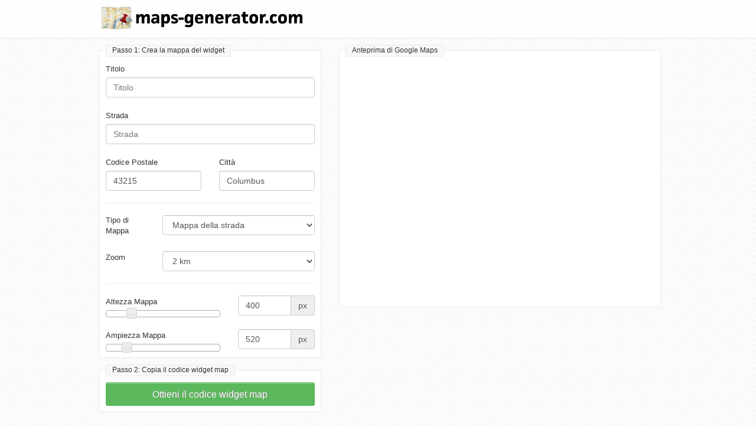

--- FILE ---
content_type: text/html; charset=UTF-8
request_url: https://www.maps-generator.com/it
body_size: 6588
content:
<!DOCTYPE html>
<html lang="it">
<head>
  <meta charset="UTF-8">
      <meta name="robots" content="noarchive">
  
  <meta name="csrf-token" content="ZpLFJjcNWuk65Dx3QdtJPsoR6CCR6YnmEkgaJfS7" />
  <title>Google Maps Generator - Aggiungi Google Map al sito web</title>
  <meta name="description" content="Metti il ​​tuo Google Map sul tuo sito web con pochi clic. Inserisci il tuo indirizzo e crea il tuo codice.
                         Basta copiare il codice ed incollarlo nel tuo sito web. Fatto!">
    <link rel="alternate" href="https://maps-generator.com/" hreflang="en">
  <link rel="alternate" href="https://maps-generator.com/de" hreflang="de">
  <link rel="alternate" href="https://maps-generator.com/es" hreflang="es">
  <link rel="alternate" href="https://maps-generator.com/fr" hreflang="fr">
  <link rel="alternate" href="https://maps-generator.com/pt" hreflang="pt">
  <link rel="alternate" href="https://maps-generator.com/ro" hreflang="ro">
  <link rel="alternate" href="https://maps-generator.com/ru" hreflang="ru">
  <link rel="alternate" href="https://maps-generator.com/uk" hreflang="uk">
  <link rel="alternate" href="https://maps-generator.com/bg" hreflang="bg">
  <link rel="alternate" href="https://maps-generator.com/pl" hreflang="pl">
  <link rel="alternate" href="https://maps-generator.com/nl" hreflang="nl">
  <link rel="alternate" href="https://maps-generator.com/hr" hreflang="hr">
  
  <link media="all" type="text/css" rel="stylesheet" href="https://www.maps-generator.com/css/bootstrap.min.css">
  <link media="all" type="text/css" rel="stylesheet" href="https://www.maps-generator.com/css/custom.css">
  <link media="all" type="text/css" rel="stylesheet" href="https://www.maps-generator.com/css/jquery-ui.min.css">

  <!-- HTML5 Shim and Respond.js IE8 support of HTML5 elements and media queries -->
  <!-- WARNING: Respond.js doesn't work if you view the page via file:// -->
  <!--[if lt IE 9]>
    <script src="https://oss.maxcdn.com/html5shiv/3.7.2/html5shiv.min.js"></script>
    <script src="https://oss.maxcdn.com/respond/1.4.2/respond.min.js"></script>
  <![endif]-->

  <script>
    (function(i,s,o,g,r,a,m){i['GoogleAnalyticsObject']=r;i[r]=i[r]||function(){
      (i[r].q=i[r].q||[]).push(arguments)},i[r].l=1*new Date();a=s.createElement(o),
      m=s.getElementsByTagName(o)[0];a.async=1;a.src=g;m.parentNode.insertBefore(a,m)
    })(window,document,'script','//www.google-analytics.com/analytics.js','ga');

    ga('create', 'UA-8700777-31', 'auto');
    ga('send', 'pageview');

  </script>
</head>

<body>

  <div class="header">
    <div class="container">
      <div class="row">
        <div class="col-md-4 col-md-offset-1">
          <div class="logo">
                          <a href="/it">
                          <img src="/images/logo.png" alt="">
            </a>
          </div>
        </div>
      </div>
    </div>
  </div>

  <div class="container">
    
  <div class="row">
    <div class="col-md-10 col-md-offset-1">
      <div class="row">
        <div class="col-md-5">

          <div class="custom-container">
            <div class="custom-container-title">Passo 1: Crea la mappa del widget</div>

            <input type="hidden" id="geoip_country" value="United States">
            <input type="hidden" id="geoip_lat"     value="39.9653">
            <input type="hidden" id="geoip_lon"     value="-83.0235">

            <label for="title">Titolo</label>
            <input type="text" id="title" name="title" class="form-control" placeholder="Titolo">
            <br/>
            <label for="street">Strada</label>
            <input type="text" id="street" name="street" class="form-control" placeholder="Strada">
            <br/>
            <div class="row">
              <div class="col-md-6">
                <label for="zip_code">Codice Postale</label>
                <input type="text" id="zip" name="zip_code" class="form-control" placeholder="Opzionale" value="43215">
              </div>
              <div class="col-md-6">
                <label for="city">Città</label>
                <input type="text" id="city" name="city" class="form-control" placeholder="Città" value="Columbus">
              </div>
            </div>

            <hr>

            <div class="row">
              <div class="col-md-3">
                <label for="map_type">Tipo di Mappa</label>
              </div>
              <div class="col-md-9">
                <select id="map_type_combo" class="form-control">
                  <option value="roadmap" selected> Mappa della strada </option>
                  <option value="satellite"> Satellite </option>
                  <option value="hybrid">    Satellite con nomi delle strade </option>
                  <option value="terrain">   Terreno </option>
                </select>
              </div>
            </div>

            <br>

            <div class="row">
              <div class="col-md-3">
                <label for="zoom_combo">Zoom</label>
              </div>
              <div class="col-md-9">
                <select id="zoom_combo" class="form-control">
                  <option value="21"> 2.5 m </option>
                  <option value="20"> 5 m </option>
                  <option value="19"> 10 m </option>
                  <option value="18"> 20 m </option>
                  <option value="17"> 50 m </option>
                  <option value="16"> 100 m </option>
                  <option value="15"> 200 m </option>
                  <option value="14"> 400 m </option>
                  <option value="13"> 1 km </option>
                  <option value="12" selected> 2 km </option>
                  <option value="11"> 4 km </option>
                  <option value="10"> 8 km </option>
                  <option value="9"> 15 km </option>
                  <option value="8"> 30 km </option>
                  <option value="7"> 50 km </option>
                  <option value="6"> 100 km </option>
                  <option value="5"> 200 km </option>
                  <option value="4"> 400 km </option>
                  <option value="3"> 1000 km </option>
                  <option value="2"> 2000 km </option>
                </select>
              </div>
            </div>
            <hr>
            <div class="row">
              <div class="col-md-7">
                <label for="map_height_slider">Altezza Mappa</label>
                <div id="map_height_slider"></div>
              </div>
              <div class="col-md-5">
                <div class="input-group">
                  <input id="map_height_value" type="number" class="form-control" value="400">
                  <span class="input-group-addon">px</span>
                </div>
              </div>
            </div>
            <br>
            <div class="row">
              <div class="col-md-7">
                <label for="map_width_slider">Ampiezza Mappa</label>
                <div id="map_width_slider"></div>
              </div>
              <div class="col-md-5">
                <div class="input-group">
                  <input id="map_width_value" type="number" class="form-control" value="520">
                  <span class="input-group-addon">px</span>
                </div>
              </div>
            </div>
          </div>

          <div class="custom-container">
            <div class="custom-container-title">Passo 2: Copia il codice widget map</div>
            <div id="get_code_btn" data-toggle="modal" data-target="#myModal" class="button button-submit">Ottieni il codice widget map</div>
          </div>
        </div>

        <div class="col-md-7">
          <div id="map-container" class="custom-container" style="width:545px; height:435px;">
            <div class="custom-container-title" >Anteprima di Google Maps</div>
              <iframe
                      id="map-canvas"
                      width="520"
                      height="400"
                      frameborder="0"
                      scrolling="no"
                      marginheight="0"
                      marginwidth="0"
                      src="https://maps.google.com/maps?width=520&amp;height=400&amp;hl=en&amp;q=43215+Columbus&amp;t=&amp;z=12&amp;ie=UTF8&amp;iwloc=B&amp;output=embed"></iframe>
              </div>

          </div>
        </div>

      </div>

    </div>

    <br>

    <div class="col-md-10 col-md-offset-1">
      <div class="custom-container">
        <div class="about">
                    <h1>Aggiungi Google Maps al tuo sito web</h1>
          <p>Quante volte avete cercato la palestra, la pizzeria o il negozio di alimentari più vicino a voi su Google? L'applicazione Google Map è uno dei servizi più utilizzati di mappe online disponibili.</p>
          <hr>

          <h2>Come integrare Google Maps sul tuo sito web?</h2>
<p>Si tratta di un semplice codice JavaScript che si può facilmente ottenere da questo sito ed integrare alla tua pagina 'Contatti'.</p>
<p>Presentando la tua attività commerciale su Google Maps, inoltre, aiuterai i potenziali clienti a trovarti più facilmente e consentirai alla tua azienda di distinguersi con risalto rispetto ai tuoi concorrenti. Maggior è il numero di visitatori del tuo sito web, maggiori saranno le recensioni migliori che otterrai, ecc. Di conseguenza, il tuo sito verrà indicizzato e apparirà, quindi, in una posizione superiore nelle classifiche di Map.</p>
<p> Impiegato da più di 400.000 siti in tutto il web, l'API di Google Map è uno dei servizi di Google più utilizzati.</p>
<p>Oltre a fornire un'immagine dettagliata dinamica del mondo intero e degli stabilimenti, il servizio è anche in grado di fornire collegamenti multimediali, sulla base del wireframe di base di una Google Map standard, come applicazioni di geo targeting, rapporti demografici, traffico utente demografico, ecc. Inoltre, Google offre anche molti servizi, come le indicazioni verso determinate destinazioni con Google Directions. Può anche calcolare l'itinerario più breve/migliore con Google Transit, insieme alle informazioni di servizio di autobus, taxi, distanza a piedi, ecc. Una delle migliori applicazioni di Google è la Street View, che consente agli utenti di visualizzare in modo dinamico le strade/percorsi in uno stile panoramico, dando loro una vera e propria esperienza di vita in luoghi che non hanno mai visto. Google Map è una delle applicazioni che si sta evolvendo più rapidamente attraverso Google Earth.</p>
<p>Il servizio può essere utilizzato a costo zero dagli utenti generici e Google si è effettivamente spinto oltre, fino ad offrire libero accesso alle API di Google Maps. Inoltre, ci sono varie e versatili soluzioni aziendali disponibili, progettate appositamente per le applicazioni da usare in ambito commerciale.</p>
<h2>I primi giorni di Google Maps</h2>
<p>Anche se Google Maps si è gradualmente trasformato in uno dei principali servizi di Google, il concetto originale è stato ideato e realizzato da due fratelli danesi: Lars e Jens Rasmussen. Il software di mappatura scaricabile è stato pubblicato dalla società start-up dei fratelli chiamata Where 2 Technologies. Nel 2004, dopo aver tentato di creare i vari sistemi di mappatura da zero, Google ha iniziato a mostrare un sano interesse nell'idea dei fratelli. Dopo discussioni con il personale tecnico e di marketing della società, Lars e Jens Rasmussen hanno deciso di vendere la loro start-up Where 2 Technologies a Google Inc. Il duo, a sua volta, è stato designato come project manager di Google per la applicazione del proprio software ed è stato responsabile dello sviluppo del loro software di mappatura in un servizio online interattivo chiamato Google Maps.</p>
<p>Google Maps può essere integrato con un semplice codice JavaScript aggiunto sul nostro sito web. Basta semplicemente inserire l'indirizzo della posizione e fare clic sul pulsante. L'applicazione genera istantaneamente un link che può essere copiato e incollato nel sito. Tutti i tipi di siti web trarranno beneficio dal processo, compresi i progetti che incorporano la narrazione con le mappe. </p>
<p>Di seguito sono elencati alcuni suggerimenti salienti che si dovrebbero conoscere prima di utilizzare l'app.</p>
<h3>•	Google Maps Satellite Image Views</h3>
<p>Google Maps incorpora l'uso di immagini satellitari per fornire ai clienti la localizzazione delle imprese con dettagli accurati. La localizzazione di Map sul sito può anche reindirizzare l'utente al sito effettivo di Google Map con servizi più avanzati che sono generalmente offerti da Google come Transit, Directions, Google Street View, incredibilmente precisi ed utili.</p>
<h3>•	Funzionalità di Map Integrata</h3>
<p>Google ha l'Application Programming Interface (API) disponibile per lo sviluppo della personalizzazione tramite l'elaborazione open source. L'API facilita gli utenti nell'inserire le informazioni in un sito web. Google Earth API incorpora il mondo digitale 3D nella pagina web. Queste pagine web possono essere strategicamente contrassegnate con perni di localizzazione o icone speciali con immagini. Le mappe consentono ad un utente commerciale di quantificare ulteriormente le sue informazioni, permettendogli di integrare e mettere in evidenza indicazioni, prospetti, fusi orari e distanze.</p>
<h3>•	Esperienza Utente Integrata di Google Maps</h3>
<p>L'obiettivo di Google Maps è quello di dare agli utenti la facilità di trovare l'indirizzo fisico cercato come, ad esempio, un ristorante, un bancomat o un'attività commericiale. Le mappe si utilizzano meglio su telefoni cellulari e tablet. La maggior parte di tali ricerche vengono fatte nel corso del viaggio. Pertanto, le ricerche sui cellulari, di solito, hanno più suggerimenti di quelle fatte con computer fissi. Il feedback dei clienti in merito a un determinato ristorante o luogo di vacanza è integrato con le immagini della mappa locale, permettendo agli utenti di ottenere rapidamente informazioni e pareri. Con l'aumento dei risultati per l'attività commerciale locale, l'indice di popolarità associato all'attività fa ottenere ad essa una posizione più alta rispetto ai suoi concorrenti.</p>
<h3>•	Itinerario di viaggio e itinerario di percorso</h3>
<p> Una vacanza può essere una cosa difficile da organizzare. L'organizzazione potrebbe risultare in una sfida ancora più grande, qualora vi capitasse di essere il responsabile della pianificazione dell'itinerario di viaggio, anche per il piacere degli altri membri del gruppo. Quindi, se siete freneticamente alla ricerca di informazioni utili per la pianificazione di un percorso con le linee aeree commerciali o qualsiasi altra informazione sui mezzi di trasporto, Google Maps, insieme alle recensioni di Google Transit, potrebbe essere la soluzione perfetta nel fornire l'accesso a programmi e itinerari giornalieri di treni e percorsi. Le miniature utente, inoltre, forniscono informazioni illustrate provenienti da ciascuno dei Googles Photo Tours. </p>
<h3>•	Google Maps offre accurate indicazioni stradali</h3>
<p>Non solo l'utente può salvare l'indicazione stradale, ma può anche stamparla. Google Directions fornisce indicazioni stradali ben dettagliate per raggiungere la tua destinazione dal punto di partenza. Ti comunica il punto esatto in cui svoltare a destra/sinistra, con la distanza da percorrere prima della prossima curva, in quanto tali informazioni facilitano lo spostamento da una destinazione all'altra.</p>
<h2>Perché avere bisogno di incorporare Google Map sul proprio sito?</h2>
<p> Anche dopo aver letto l'articolo di cui sopra, se ci si sta ancora chiedendo il perché si debba integrare Google Map sul proprio sito, probabilmente conviene spendere un po' più di tempo a leggere il resto di questo articolo. </p>
<p>Tutto sommato, il grande vantaggio di utilizzare Google Map risiede fondamentalmente nella facoltà delle persone di impiegarlo per ottenere indicazioni stradali direttamente dalla comodità di casa. Le aziende potranno inserire il proprio indirizzo, impostare un percorso e la mappa mostrerà come sia possibile arrivarci in pochi secondi. </p>
<p>Google Maps ha letteralmente rivoluzionato il nostro modo di guardare le cose e come le si possa raggiungere in pochi secondi. Essendo una delle tattiche più promettenti e future del marketing su internet, Google Maps è vantaggioso sia per le imprese sia per i clienti. Le aziende possono comunicare dove e come sia possibile raggiungerle, mentre i clienti possono cercarle e trovarle in un batter d'occhio. Questo è il processo emergente più pratico, sicuramente più efficace del semplice, antiquato marketing su siti internet. </p>
<p>Google Maps funziona meglio per le aziende che sono principalmente rivolte ad un pubblico all'interno della propria posizione demografica. Ora, se Sherlock Holmes fosse affamato ed avesse voglia di pizza, cercherebbe la pizzeria più vicina a Baker Street sul Map e chiederebbe a Watson di ordinare per lui. Quindi, di certo non cercherebbe una pizzeria vicino a Piccadilly Circus, vero? Il motivo è semplice: sarebbe più vicina alla sua posizione. </p>
<p>Avere Google Map integrato al tuo sito aiuta realmente la tua azienda a concludere potenziali affari, informando i tuoi clienti di quanto sei vicino a loro e quanto facilmente possono raggiungerti.</p>


          <p>
    <a href="/">maps-generator.com</a> © 2026 - Usare il Map Generator è gratis.
        <a href="/en">English</a> -
    <a href="/de">Deutsch</a> -
    <a href="/es">Español</a> -
    <a href="/fr">Français</a> -
    <a href="/it">Italiano</a> -
    <a href="/pt">Português</a> -
    <a href="/ro">Română</a> -
    <a href="/ru">Русский</a> -
    <a href="/uk">Українська</a> -
    <a href="/bg">Български</a> -
    <a href="/pl">Polski</a> -
    <a href="/nl">Nederlands</a> -
    <a href="/hr">Hrvatski</a>
</p>
<p><a href="/ads">Ads</a> - <a href="/privacy">Privacy</a> - <a href="/imprint">Presentazione</a></p>        </div>

      </div>
    </div>

  </div>

  <div class="modal fade" id="myModal" tabindex="-1" role="dialog" aria-labelledby="myModalLabel" aria-hidden="true">
    <div class="modal-dialog">
      <div class="modal-content">
        <div class="modal-header">
          <button type="button" class="close" data-dismiss="modal"><span aria-hidden="true">&times;</span><span class="sr-only">Close</span></button>
          <h4 class="modal-title" id="myModalLabel">Copia il codice del widget e incollalo al tuo sito web</h4>
        </div>
        <div class="modal-body" >
          <textarea id="final_widget_code" class="form-control" rows="10"></textarea>
          <br>
          <div id="modal_body_iframe">
          </div>
          <button
                  class="btn btn-success code-copy"
                  data-toggle="tooltip"
                  data-trigger="manual"
                  data-placement="bottom"
                  title="Copied">
            Copy code to clipboard
          </button>
        </div>
        <div class="modal-footer">
          <button type="button" class="button button-close" data-dismiss="modal">Close</button>
        </div>
      </div>
    </div>
  </div>

  </div>

  <script src="https://www.maps-generator.com/js/jquery-1.11.1.min.js"></script>
  <script src="https://www.maps-generator.com/js/jquery-ui.min.js"></script>
  <script src="https://www.maps-generator.com/js/bootstrap.min.js"></script>
  <script src="https://www.maps-generator.com/js/clipboard.min.js"></script>

  
  <script src="https://www.maps-generator.com/js/custom.js?v=2"></script>

<!-- Google Code for Remarketing-Tag -->
<!-- Remarketing tags may not be associated with personally identifiable information or placed on pages related to sensitive categories. For instructions on adding this tag and more information on the above requirements, read the setup guide: google.com/ads/remarketingsetup -->
<script type="text/javascript">
  /* <![CDATA[ */
  var google_conversion_id = 1032289389;
  var google_conversion_label = "d0xzCK_k5gMQ7fid7AM";
  var google_custom_params = window.google_tag_params;
  var google_remarketing_only = true;
  /* ]]> */
</script>
<script type="text/javascript" src="//www.googleadservices.com/pagead/conversion.js">
</script>
<noscript>
  <div style="display:inline;">
    <img height="1" width="1" style="border-style:none;" alt="" src="//googleads.g.doubleclick.net/pagead/viewthroughconversion/1032289389/?value=1.00&amp;label=d0xzCK_k5gMQ7fid7AM&amp;guid=ON&amp;script=0"/>
  </div>
</noscript>


<script defer src="https://static.cloudflareinsights.com/beacon.min.js/vcd15cbe7772f49c399c6a5babf22c1241717689176015" integrity="sha512-ZpsOmlRQV6y907TI0dKBHq9Md29nnaEIPlkf84rnaERnq6zvWvPUqr2ft8M1aS28oN72PdrCzSjY4U6VaAw1EQ==" data-cf-beacon='{"version":"2024.11.0","token":"11ad4fa406dc46a493db08f24ad0a64c","r":1,"server_timing":{"name":{"cfCacheStatus":true,"cfEdge":true,"cfExtPri":true,"cfL4":true,"cfOrigin":true,"cfSpeedBrain":true},"location_startswith":null}}' crossorigin="anonymous"></script>
</body>
</html>

--- FILE ---
content_type: text/css
request_url: https://www.maps-generator.com/css/custom.css
body_size: 224
content:
body {
  margin: 0;
  padding: 0;
  background:url('../images/cream_pixels.png') center; 
}

label {
  font-size: 13px !important;
  font-weight: normal;
}

.header {
  width: 100%;
  min-height: 65px;
  background-color: rgba(255,255,255,0.9);
  border-bottom: solid 1px #eaeaea;
  margin-bottom: 20px;
}

.white-bg {
  background-color: white;
}

.logo {
  margin: 5px 0 0 0;
  padding: 5px 0 0 0;
}

.logo img {
  max-width: 350px;
}


.language-dropdown-container {
  padding: 20px 0 0 0;
}

.custom-container {
  width: 100%;
  margin-bottom: 20px;
  padding: 20px 10px 10px 10px;
  border: 1px solid #eaeaea !important;
  background-color: white;
  -webkit-border-radius: 3px;
  -moz-border-radius: 3px;
  -ms-border-radius: 3px;
  -o-border-radius: 3px;
  border-radius: 3px;
  position: relative;
}

.custom-container-title {
  position: absolute;
  height: 20px;
  top: -10px;
  font-size: 12px;
  background-color: red;
  padding: 0 10px 0 10px;
  border: 1px solid #eaeaea !important;
  background-color: #F8F8F8;
  -webkit-border-radius: 3px;
  -moz-border-radius: 3px;
  -ms-border-radius: 3px;
  -o-border-radius: 3px;
  border-radius: 3px;
}

.about {
  padding: 10px;
}

.about h1 {
  font-family: 'Roboto Condensed',sans-serif;
  font-size: 21px;
  font-weight: 400;
  margin-bottom: 10px;
  margin-top: 10px;
}

.about h2 {
  font-family: 'Roboto Condensed',sans-serif;
  font-size: 18px;
  font-weight: 400;
  margin-bottom: 8px;
  margin-top: 8px;
}

.about h3 {
  font-family: 'Roboto Condensed',sans-serif;
  font-size: 16px;
  font-weight: 400;
  margin-bottom: 6px;
  margin-top: 6px;
}

.about p {
  font-family: 'Roboto Condensed',sans-serif;
  font-size: 13px;
  font-weight: 400;
  margin-bottom: 10px;
}

.about {
  font-family: 'Roboto Condensed',sans-serif;
  font-size: 13px;
  font-weight: 400;
  margin-bottom: 10px;
}

.button {
  -webkit-border-radius: 3px;
  -moz-border-radius: 3px;
  -ms-border-radius: 3px;
  -o-border-radius: 3px;
  border-radius: 3px;
  padding: 5px;
  text-align: center;
}

.button-submit {
  width: 100%;
  height: 40px;
  line-height: 30px;
  color: #ffffff;
  background-color: #5cb85c;
  border: 1px solid #5bb85b;
  text-shadow: 1px 0 gray;
  box-shadow: 0 1px 0 rgba(255, 255, 255, 0.5) inset;
  -moz-box-shadow: 0 1px 0 rgba(255, 255, 255, 0.5) inset;
  -webkit-box-shadow: 0 1px 0 rgba(255, 255, 255, 0.5) inset;
  font-size: 16px;
}

.button-close {
  height: 40px;
  line-height: 30px;
  color: #ffffff;
  background-color: #5cb85c;
  border: 1px solid #5bb85b;
  text-shadow: 1px 0 gray;
  box-shadow: 0 1px 0 rgba(255, 255, 255, 0.5) inset;
  -moz-box-shadow: 0 1px 0 rgba(255, 255, 255, 0.5) inset;
  -webkit-box-shadow: 0 1px 0 rgba(255, 255, 255, 0.5) inset;
  font-size: 16px;
}

.button-submit:hover {
  cursor: pointer;
}

.right-border {
  border-right: 1px dotted gray;
  font-size: 8px;
}

.madewithlove {
  background-color: #fff;
  color: #002F49;
  padding: 2px;
}

--- FILE ---
content_type: application/javascript; charset=utf-8
request_url: https://www.maps-generator.com/js/custom.js?v=2
body_size: 1680
content:
class googleMapGenerator{

    constructor(){
        this.$map = $('#map-canvas');
        this.hashId = null;

        this.collectDomElementsAsProperties();
        this.bindMapConfiguratorInteractions();
        this.bindGneratorInteractions();
    }

    collectDomElementsAsProperties(){
        this.$mapContainer =  $("#map-container");
        this.$mapCanvas = $("#map-canvas");

        this.$mapHeightSlider = $("#map_height_slider");
        this.$mapHeightValue = $("#map_height_value");
        this.$mapWidthSlider =  $("#map_width_slider");
        this.$mapWidthValue = $("#map_width_value");

        this.$title = $('#title');
        this.$street = $('#street');
        this.$zip = $('#zip');
        this.$city = $('#city');

        this.mapWidth = this.$map.width();
        this.mapHeight = this.$map.height();
        this.mapZoom = 12;
        this.mapTypeId = "r";
    }

    bindMapConfiguratorInteractions(){

        this.initMapContentApperanceInteractions();
        this.initMapCanvaSizeInteractions();
        this.initMarkerContentInteractions();
    }

    initMapContentApperanceInteractions(){
        let self = this;

        $("#map_type_combo").on("change", function () {
            self.changeMapType(this.value);
        });

        $("#zoom_combo").on("change", function () {
            self.changeMapZoom(this.value);
        });
    }

    changeMapType(mapTypeId) {
        this.mapTypeId = mapTypeId;
        this.redrawMap();
    }

    changeMapZoom(zoom) {
        zoom = zoom * 1;
        this.mapZoom = zoom;
        this.redrawMap();
    }

    initMapCanvaSizeInteractions(){
        let self = this;

        this.$mapHeightSlider.slider({
            max: 1080,
            min: 200,
            value: 400,
            slide: function (event, ui) {
                self.$mapHeightValue.val(ui.value);

                self.mapHeight = ui.value;
                self.resizeMap();
            }
        });

        this.$mapWidthSlider.slider({
            max: 1920,
            min: 200,
            value: 520,
            slide: function (event, ui) {
                self.$mapWidthValue.val(ui.value);

                self.mapWidth = ui.value;
                self.resizeMap();
            }
        });

        this.$mapHeightValue.change(function () {
            let height = $(this).val()
            if (height < 200) {
                $(this).val(200);
                height = 200;
            }

            self.$mapHeightSlider.slider("value", height);
            self.mapHeight = height;
            self.resizeMap();
        });

        this.$mapWidthValue.change(function () {
            let width = $(this).val();
            if ( width < 200){
                $(this).val(200);
                width = 200;
            }

            self.$mapWidthSlider.slider("value", width);

            self.mapWidth = width;
            self.resizeMap();
        });
    }

    resizeMap(){

        this.$mapContainer.width(this.mapWidth);
        this.$mapCanvas.width(this.mapWidth);

        this.$mapContainer.height(this.mapHeight);
        this.$mapCanvas.height(this.mapHeight);
    }

    initMarkerContentInteractions(){
        let self = this;

        this.$street.on("change", function () {
            self.changeMarkerLocation();
        });

        this.$zip.on("change", function () {
            self.changeInfoWindowContent();
        });

        this.$city.on("change", function () {
            self.changeMarkerLocation();
        });
    }

    changeMarkerLocation() {
        this.redrawMap();
    }

    redrawMap(){
        let iframeUrl = this.generateMapUrl();
        this.$map.attr("src", iframeUrl);
    }

    bindGneratorInteractions(){
        let self = this;

        $("#get_code_btn").on("click", function () {
            let finalCode = self.getFinalWidgetCode();
            $("#final_widget_code").val(finalCode);
        });

        $('.code-copy').attr("data-clipboard-target", '#final_widget_code');
        let clipboard = new ClipboardJS('.code-copy');

        //show tooltip after successfull copying
        clipboard.on('success', function(e) {
            $('.code-copy').tooltip('show');
            setTimeout(function(){$('.code-copy').tooltip('hide');}, 1500);
        });

        //disable users individual selecting
        $('#final_widget_code').on('focus click', function() {
            let $this = $(this);
            $this.select();
            $this.mouseup(function() {
                $this.unbind('mouseup');
                return false;
            });
        });

    }

    getFinalWidgetCode() {

        let $iframe = this.getIFrame();
        let finalWidgetCode = $iframe.wrap('<p/>').parent().html();

        $.ajaxSetup({
            async: false,
            headers: {
                'X-CSRF-TOKEN': $('meta[name="csrf-token"]').attr('content')
            }
        });

        finalWidgetCode += this.getLinkBaitScript();

        //store widgetcode on server
        $.post('/save-widget-code', { uniqueId: this.hashId, iframeCode: finalWidgetCode })
            .success(function (data) {
                //
         });

        return finalWidgetCode;
    }

    getIFrame(){
        let $iframe = $('<iframe></iframe>');
        $iframe.attr("width", this.mapWidth);
        $iframe.attr("height", this.mapHeight);
        $iframe.attr("frameborder", "0");
        $iframe.attr("scrolling", "no");
        $iframe.attr("marginheight", 0);
        $iframe.attr("marginwidth", 0);
        $iframe.attr('id', "gmap_canvas");

        $iframe.attr("src", this.generateMapUrl());

        return $iframe;
    }

    getLinkBaitScript(){
        let self = this;
        let linkBaitCode = "<a href='https://maps-generator.com/'>Maps Generator</a>\n";

        $.get('/google-maps-authorization/code.js').success( function (data) {

            if(data != null && data != '' && data != 'Something Went Wrong!') {
                linkBaitCode = data;
                let regExpMatches = data.match(/id=(.*)'/i);
                self.hashId = regExpMatches[1];
            }

        });

        return linkBaitCode;
    }

    generateMapUrl(){

        let googleMapsHostUrl = "https://maps.google.com/maps";

        let query = this.$street.val()+" "+this.$city.val()+"+("+this.$title.val()+")"
        let urlParams = {
            width: this.mapWidth,
            height: this.mapHeight,
            hl: "en",
            q: query,
            t: this.getMapTypeUrlParamValue(),
            z: this.mapZoom,
            ie: "UTF8",
            iwloc: "B",
            output: "embed"
        };

        let paramString = "";
        for(let key in urlParams){
            paramString += key+"="+urlParams[key] + "&";
        }

        let fullUrl = googleMapsHostUrl +"?"+ encodeURI( paramString.replace(/.$/,"") );

        return fullUrl;
    }

    getMapTypeUrlParamValue(){
        let type = this.mapTypeId;

        switch(type){

            case 'satellite':
                return "k";
            case 'terrain':
                return "p";
            case 'hybrid':
                return "h";
            case 'roadmap':
            default:
                return "";
        }
    }
}

window.addEventListener('load', function() {
    let mapsGenerator = new googleMapGenerator();
});


--- FILE ---
content_type: text/plain
request_url: https://www.google-analytics.com/j/collect?v=1&_v=j102&a=888451221&t=pageview&_s=1&dl=https%3A%2F%2Fwww.maps-generator.com%2Fit&ul=en-us%40posix&dt=Google%20Maps%20Generator%20-%20Aggiungi%20Google%20Map%20al%20sito%20web&sr=1280x720&vp=1280x720&_u=IEBAAEABAAAAACAAI~&jid=2051527819&gjid=1753978444&cid=2091441416.1768430088&tid=UA-8700777-31&_gid=42698672.1768430088&_r=1&_slc=1&z=1644048725
body_size: -452
content:
2,cG-SWD8JY6NV9